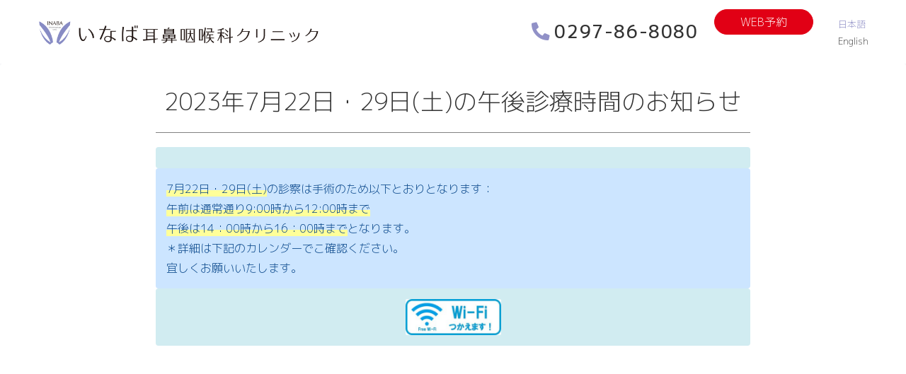

--- FILE ---
content_type: text/css
request_url: https://inaba-ent.clinic/wordpress/wp-content/themes/cocoon-child-master/style.css?ver=6.9&fver=20210311010902
body_size: 68008
content:
@charset "UTF-8";

/*!
Theme Name: Cocoon Child
Template:   cocoon-master
Version:    1.1.0
*/

/************************************
** 子テーマ用のスタイルを書く
************************************/
/*必要ならばここにコードを書く*/

#wpadminbar {
  /*
  display: none;
  */
}
body {
  font-size: 18px;
  line-height: 1.8;
}
.content,
.footer-bottom {
  margin-top: 0;
}
.footer-in.wrap {
  width: 100%;
}
.footer-bottom {
  padding: 8px 0 0;
}
.content-in {
  /*
  margin-top: -32px;
  margin-bottom: -6%;
  */
}   
.main {
  padding: 0;
  width: calc(100% - 376px);
}
.content-in {
  width: 100%;
}
.entry-content {
  margin-top: 0;
  margin-bottom: 0;
}
.entry-content>* {
  margin-top: 0;
  margin-bottom: 0;
  line-height: 2;
}
.eye-catch-wrap {
  display: none;
}
.main .post.type-post {
  max-width: 860px;
  padding: 1em;
}
.entry-categories-tags,
.author-info {
  display: none;
}
.main .post.type-post,
.under-entry-content {
  padding: 1em;
  max-width: 1080px;
  margin: 0 auto;
}

.no-scrollable-main .main {
  width: 100%;
}

/*-- sidebar --*/
.sidebar, div.sidebar {
  display: none;
}
.sidebar h3 {
  background-color: #334b81;
  color: #fff;
  font-size: 1.2rem;
  padding: .4em .6em;
}

/*-- entry-card --*/
.admin-pv {
  display: none;
}
.entry-card-outer {
  display: flex;
  justify-content: center;
  align-items: center;
}
.entry-card-outer .date-box {
  width: 25%;
  text-align: center;
}
.entry-card-outer .txt-box {
  width: 75%;
}
.entry-card-title, .related-entry-card-title {
  margin: 0 0 .6em 0;
  line-height: 1.5;
}
.entry-card-thumb, .entry-card-meta {
  display: none;
}
.entry-card-content {
  margin-left: 0;
}
.entry-card-snippet, .related-entry-card-snippet {
  line-height: 1.6;
}
.pager-post-navi a figure {
  display: none;
}
.pager-post-navi a.prev-next-home {
  font-size: 1rem;
}
.article.post .entry-title {
  border-bottom: 1px solid #818181;
  text-align: center;
  padding-bottom: .4em;
  margin-bottom: .6em;
}

@media only screen and (max-width:  834px){
  .entry-card-outer {
    flex-direction: column;
  }
  .entry-card-outer .date-box, .entry-card-outer .txt-box {
    width: 100%;
  }
  .entry-card-outer .date-box {
    text-align: left;
    margin-bottom: .8em;
  }
  .article.post .entry-title {
    font-size: 1.7rem;
  }
}
@media only screen and (max-width: 480px){ 
  .ect-entry-card .card-snippet {
    display: block;
  }
}
  

/*--------------------------------------------------------------
Webフォント調整
 --------------------------------------------------------------*/

.wf-notosansjapanese { 
  font-family: "Noto Sans Japanese"; 
}
.wf-notosansjapanese-light { 
  font-family: "Noto Sans Japanese";
  font-weight:100;
}
.wf-notosansjapanese.normal { 
  font-weight:300;
}
.roboto {
  font-family: 'Roboto', sans-serif;
}
.opensans {
font-family: 'Open Sans', sans-serif
}
.montserrat {
  font-family: 'Montserrat', sans-serif;
}

/*--------------------------------------------------------------
 見出し調整
 --------------------------------------------------------------*/

/*
html[lang="ja"] h1, html[lang="ja"] h2, html[lang="ja"] h3, html[lang="ja"] h4, html[lang="ja"] h5, html[lang="ja"] h6{
  font-weight: 300;
}
h1, h2, h3, h4, h5, h6 {
  letter-spacing: 2px;
  padding: .2em 0 0;
}
*/

h1, .article h1,
h2, .article h2,
h3,.article h3,
h4,.article h4,
h5,.article h5,
h6,.article h6   {
  margin: 0;
  padding: 0;
  background-color: unset;
  border: none;
  font-weight: unset;
}
h1, 
.article h1 {
  font-size: 2.8rem;
}
h2, 
.article h2 {
  font-size: 2.1rem;
  margin-top: .2em;
  margin-bottom: 1em;
}
h3,
.article h3 {
  font-size: 1.7rem;
}
h4,
.article h4 {
  font-size: 1.4rem;
}
h5,
.article h5 {
  font-size: 1.2rem;
}
h6,
.article h6 {
  font-size: 1rem;
}

p {
  margin: 0;
  padding: 0;
}
a {
  color: unset;
  text-decoration: none;
}
li {
    list-style: none;
}

/*--------------------------------------------------------------
 レイアウト調整
 --------------------------------------------------------------*/

.xl-inner {
  width: 1180px;
  margin: 0 auto;
}
.l-inner {
  width: 1080px;
  margin: 0 auto;
}
.m-inner {
  width: 840px;
  margin: 0 auto;
}
.c-layout{
  text-align: center;
}
.c-layout-2 {
  text-align: center;
}
.l-layout {
  text-align: left;
}
.l-layout-2 {
  text-align: left;
}
.r-layout {
  text-align: right;
}
.r-layout-2 {
  text-align: right;
}
@media only screen and (max-width: 1200px) {
  .xl-inner, .l-inner {
    width: 96%;
  }
  .xl-inner.fw {
    width: 100%;
  }
}
@media only screen and (max-width: 1022px) {
  .c-layout-2 {
    text-align: left;
  }
  .l-layout-2, .r-layout-2 {
    text-align: center;
  }
}
@media only screen and (max-width: 840px) {
  .m-inner {
      width: 96%;
    }
}

/*--------------------------------------------------------------
 表示切替
--------------------------------------------------------------*/

.display-pc { display:block; }
.display-sp { display:none; }
.display-pc-i { display:inline-block; }
.display-sp-i { display:none; }

@media only screen and (max-width:  834px){
  .display-pc{ display:none; }
  .display-sp { display:block; }
  .display-pc-i { display:none; }
  .display-sp-i { display:inline-block; }
}

/*--------------------------------------------------------------
common
--------------------------------------------------------------*/

/*------- header-in --------*/

.header-container-in.hlt-top-menu .logo-header img {
  height: auto;
}

.navi-in > ul li {
  width: auto;
  padding: 0 1.2em;
}
.navi-in > ul li a {
  font-size: .8rem;
}
.navi-in > ul li#menu-item-103,
.navi-in > ul li#menu-item-104,
.navi-in > ul li#menu-item-167,
.navi-in > ul li#menu-item-179,
.navi-in > ul li#menu-item-180-ja,
.navi-in > ul li#menu-item-180-en,
.navi-in > ul li#menu-item-181-ja,
.navi-in > ul li#menu-item-181-en {
  display: none;
}
.navi-in .has-icon {
  right: -15px;
}
.header-in.wrap,
.hlt-top-menu.wrap {
  width: 1200px;
  margin: 0 auto;
}
#header-in .header-in-custom {
  display: flex;
  align-items: center;
  justify-content: space-between;
  padding: .8em .8em;
}
#header-in .header-in-custom .logo-area {
  max-width: 400px;
}
#header-in .header-in-custom .contact-area {
  display: flex;
  align-items: center;
}
#header-in .header-in-custom .contact-area .phone-area {
  text-align: right;
}
#header-in .header-in-custom .contact-area .phone-area p.phone {
  font-size: 1.6rem;
  font-weight: 500;
  margin: 0;
  letter-spacing: 1.6px;
}
#header-in .header-in-custom .contact-area .phone-area p.phone::before {
  font-family: "Font Awesome 5 Free";
  content: "\f879";
  font-weight: 900;
  padding-right : 5px;
  color: #9191c7;
}
#header-in .header-in-custom .contact-area .phone-area p.hour {
  font-size: .7em;
  line-height: 1.4;
}
#header-in .header-in-custom .contact-area .btn-area1 {
  margin: 0 .8em 0 1.4em;
}
#header-in .header-in-custom .contact-area a.btn1 {
  background-color: #9191c7;
  border: 1px solid #9191c7;
  border-radius: 36px;
  color: #fff;
  display: block;
  padding: .2em .4em;
  text-align: center;
  width: 140px;
  transition: background-color .5s;
}
#header-in .header-in-custom .contact-area a.btn1:hover {
  background-color: transparent;
  color: #9191c7;
}
#header-in .header-in-custom .contact-area a.btn2 {
  background-color: #e10015;
  border: 1px solid #e10015;
  border-radius: 36px;
  color: #fff;
  display: block;
  padding: .2em .4em;
  text-align: center;
  width: 140px;
  transition: background-color .5s;
}
#header-in .header-in-custom .contact-area a.btn2:hover {
  background-color: transparent;
  color: #e10015;
}
#header-in .header-in-custom .contact-area a.btn3 {
  background: transparent;
  border: 1px solid #de5e73;
  color: #de5e73;
  display: block;
  padding: .8em .4em;
  text-align: center;
  width: 140px;
  transition: background-color .5s;
  margin-left: 1.2em;
}
#header-in .header-in-custom .contact-area a.btn3:hover {
  background: #de5e73;
  color: #fff;
}

#header-in .header-in-custom .contact-area ul.switch-lang {
  line-height: 1.5;
  padding-left: 0;
  margin: 0 auto 0 1.4em;
}
.fixed-header #header-in .header-in-custom .contact-area ul.switch-lang {
  display: none;
}
#header-in .header-in-custom .contact-area ul.switch-lang li a {
  font-size: .8rem;
}
#header-in .header-in-custom .contact-area ul.switch-lang li a:hover {
  color: unset;
  opacity: .7;
}
#header-in .header-in-custom .contact-area ul.switch-lang li.current-lang a {
  color: #9191c7;
}

@media screen and (max-width: 1200px) {
  .header-in.wrap,
  .hlt-top-menu.wrap {
    width: 96%;
  }
}


/*------- header-in（スクロール時） --------*/

.header-container-in.hlt-top-menu .header {
  height: 80px;
}
.header-container-in.hlt-top-menu .header-in {
  box-shadow: none;
}
.header-container-in.hlt-top-menu #header-in .header-in-custom .logo-area {
  width: 280px;
}
.header-container-in.hlt-top-menu #header-in .header-in-custom .logo-area img {
  padding-top: 10px;
}
.header-container-in.hlt-top-menu #header-in .header-in-custom .contact-area {
  display: none;
}

/*------- navi --------*/

#header-container .navi {
  height: 63px;
  padding-top: .8em;
  display: none;
}
#header-container.fixed-header .navi {
  display: block;
}

#header-container .header-container-in.hlt-top-menu .navi {
  background-color: transparent;
  height: auto;
  padding-top: 0;
}
#navi .navi-in a {
  transition: all 0.3s ease-in-out;
}
#navi .navi-in a:hover {
  text-decoration: underline;
  opacity: .7;
}
.navi-in > ul .sub-menu {
  background-color: rgba(222, 94, 115, 0.85);
  min-width: max-content;
  min-height: max-content;
  padding-top: .6em;
  padding-bottom: .6em;
}
#navi .navi-in > ul .sub-menu li {
  padding: .2em 0;
  height: 50px;
}
#navi .navi-in > ul .sub-menu li:last-child {
}
#navi .navi-in > ul .sub-menu li a {
  color: #fff;
}
.navi-in > ul .sub-menu li a:hover {
  background-color: unset;
}

/*------- navi（footer） --------*/

#navi-footer-in.navi-footer-in {
  width: 840px;
  margin: 2em auto;
  line-height: 3;
}
.footer {
  margin-top: 0;
  padding-top: 0;
}
.copyright {
  background-color: #9191c7;
  color: #fff;
  padding-top: 20px;
  padding-bottom: 25px;
}
.footer-in .logo-area {
  margin: 2.4em auto -1em;
}
.footer-in .logo-area figure {
  width: 120px;
  height: auto;
  margin: 0 auto;
}
.footer-bottom.fnm-text-width .menu-footer li {
  border-left: none;
  border-right: 1px solid #fff;
  line-height: 2;
  margin: .9em 0;
  padding: 0 1.2em;
  width: max-content;
  display: inline-flex;
  align-items: center;
  justify-content: center;
}
.footer-bottom.fnm-text-width .menu-footer li:nth-child(8),
.footer-bottom.fnm-text-width .menu-footer li:last-child {
  border-right: none;
}
.footer-bottom.fnm-text-width .menu-footer li a {
  color: #fff;
  padding: 0 .2em;
}
.footer-bottom.fnm-text-width .menu-footer li a:hover {
  text-decoration: underline;
}
.navi-footer-in a:hover {
  background-color: unset;
  opacity: .7;
}
@media screen and (max-width: 840px) {
  #navi-footer-in.navi-footer-in {
    font-size: .9rem;
    width: 96%;
    margin: 1em auto 3em;
    line-height: 2.5;
  }
}

@media screen and (max-width: 834px) {
  li.menu-item-object-page, li.menu-item-object-custom {
    display: none;
  }
  li.lang-item, li.d-sp {
    display: block;
  }
  .navi-in > ul li#menu-item-103,
  .navi-in > ul li#menu-item-180-ja,
  .navi-in > ul li#menu-item-180-en,
  .navi-in > ul li#menu-item-181-ja,
  .navi-in > ul li#menu-item-181-en {
    display: block;
  }
  .top-has-sub.has-sub.has-icon {
    display: none;
  }
  #header-container .navi {
    height: 0;
    padding-top: 0;
  }
  .header div.header-in, 
  #navi .navi-in > .menu-mobile {
    display: none;
  }
  .slicknav_menu {
    background-color:rgba(255, 255 ,255, 1);
    position: fixed;
    top: 0;
    left: 0;
    right: 0;
    width: 100%;
    z-index: 99;
    padding: 0;
    box-shadow: 0px 1px 1px 0 rgba(0,0,0,.15);
    height: 54px;
    /*
    scroll-margin-top: 70px;
    position: relative;
    */
  }
	.page-id-7 .slicknav_menu {
    position: sticky;
  }
	
	.page-id-119 .slicknav_menu {
    position: sticky;
  }
	
  .slicknav_menu a.logo-sp img {
    max-width: 260px;
    padding: 12px 0 12px 5px;
  }
  .slicknav_btn {
    background-color: transparent;
    position: absolute;
    top: 8px;
    right: 6px;
  }
  .slicknav_menu .slicknav_menutxt,
  .header-container-in.hlt-top-menu .logo-header .site-name {
    display: none;
  }
  .slicknav_menu .slicknav_icon {
    margin: 0;
  }
  .slicknav_menu .slicknav_icon-bar {
    background-color: #212121;
    width: 1.4em;
    -webkit-box-shadow: unset;
    box-shadow: unset;
  }
  .slicknav_btn .slicknav_icon-bar + .slicknav_icon-bar {
    margin-top: 0.28em;
  } 
  .slicknav_menu ul {
    background-color:rgba(145, 145, 199, .85);
    margin-top: -5px;
    margin-left: 0;
  }
  .slicknav_nav li {
    padding: .25em .2em;
    border-bottom: 1px solid rgba(255, 255 ,255, .6);
  }
  .slicknav_nav li:first-child {
    padding-top: .3em;
  }
  .slicknav_nav li:last-child {
    padding-bottom: .4em;
    border-bottom: none;
  }
  .slicknav_nav a {
    color: #fff;
  }
  main.main, div.sidebar {
    padding: 0;
  }
  .entry-content {
    margin-top: ;
    margin-bottom: 0;
  }
  .header-container-in.hlt-top-menu a.logo-custom {
    display: inline-block;
    position: fixed;
    top: 1.2%;
    left: 5%; 
    z-index: 99;
    width: 125px;
  }
  .footer-bottom.fnm-text-width .menu-footer li {
    border-left: none;
    border-right: none;
    margin: .4em 0;
    width: 48%;
  }
  .footer-bottom.fnm-text-width .menu-footer li a {
    padding: 0;
  }
  .footer-in .logo-area {
    margin: 2.4em auto 0;
  }
  .copyright {
    padding-bottom: 120px;
  }
  .go-to-top {
    bottom: 88px;
  }
}


/*--------------------------------------------------------------
top
--------------------------------------------------------------*/

#top h2 {
  text-align: left;
  border-bottom: 2px solid #9191c7;
  padding-bottom: 0;
}
#top h2::before {
  content: '';
  display: inline-block;
  width: 60px;/*画像の幅*/
  height: 45px;
  background-image: url(images//icon_heading@2x.png);
  background-size: contain;
  background-repeat: no-repeat;
  vertical-align: bottom;
  margin-right: .6em;
}

#top .mv {
  height: 0;
  padding-top: calc(1687 / 3000 * 100%);
  display: flex;
/*min-height: 480px;
  position: relative;
  padding-top: 1em;
  display: flex;
  align-items: center;
  justify-content: center;
  position: relative;*/
}
/*#top .mv::before {
  position: absolute;
  content: '';
  top: 0;
  left: 0;
  right: 0;
  bottom: 0;
  background: rgba(255, 255 ,255, .25);
  z-index: 0;
}*/

.main_imgBox {
    height: 680px;
    overflow: hidden;
    position: relative;
}

.main_img {
    z-index:10;
    opacity: 0;
    width: 100%;
    height: 100%;
    background-position: center center;
    background-repeat: no-repeat;
    background-size: cover;
    position: absolute;
    left: 0;
    top: 0;
    -webkit-animation: anime 24s 0s infinite;
    animation: anime 24s 0s infinite;
	transform: scale(1.1);
	background-image: url(images/bg_mv_01.jpg);
}

 .main_img:nth-of-type(2) {
      -webkit-animation-delay: 12s;
      animation-delay: 12s;
      background-image: url(images/bg_mv_02.jpg);
}

@keyframes anime {
  0% {
        opacity: 0;
    }
    8% {
        opacity: 1;
    }
    35% {
        opacity: 1;
    }
    80% {
        opacity: 0;
        transform: scale(1) ;
        z-index:9;
    }
    100% { opacity: 0 }
}

#top .mv .xl-inner {
    height: 100%;
    display: flex;
    top: 0;
}
#top .mv .table-area {
    position: absolute;
    top: 3%;
    left: 2%;
    background-color: rgba(145, 145, 199, .85);
    padding: .4em;
    z-index: 30;
}

.txt-outer {
    position: absolute;
    transform: translate(-50%, -50%);
    -webkit-transform: translate(-50%, -50%);
    -ms-transform: translate(-50%, -50%);
    top: 50%;
    left: 50%;
    z-index: 30;
    padding: 0 5px;
    width: 100%!important;
}

#top .mv .table-area .outer {
  border-radius: 12px;
  border: 1px solid #fff;
  overflow: hidden;
}
#top .mv .table-area .outer table {
  width: 300px;
  margin-bottom: 0;
}
#top .mv .table-area .outer table,
#top .mv .table-area .outer table tr,
#top .mv .table-area .outer table th,
#top .mv .table-area .outer table td {
  background-color: transparent;
  border: none;
  border-collapse: collapse;
  font-size: .75rem;
}
#top .mv .table-area .outer table th,
#top .mv .table-area .outer table td {
  color: #fff;
  padding: .3em .1em;
  width: 10%;
}
#top .mv .table-area .outer table tr.first {
  border-bottom: 1px solid #fff;;
}
#top .mv .table-area .outer table th.first,
#top .mv .table-area .outer table td.first {
  border-right: 1px solid #fff;
  width: 30%;
}
#top .mv .table-area p.caption {
  color: #fff;
  font-size: .75rem;
  margin-top: .4em;
}

#top .mv h2.chach {
  border-bottom: none;
  color: #111;
  font-size: 1.6rem;
  font-weight: 400;
  letter-spacing: 1.6px;
  padding-top: 1.2em;
  margin-bottom: .8em;
  text-align: center;
  text-shadow: 
  0 0 5px white, 0 0 5px white, 
  0 0 5px white, 0 0 10px white, 
  0 0 10px white, 0 0 10px white;
  font-family: Noto serif;
}
#top .mv h2.chach::before {
  display: none;
}
#top.en .mv h2.chach {
  font-size: 1.7rem;
  text-shadow: 
  0 0 3px white, 0 0 3px white, 
  0 0 3px white, 0 0 6px white, 
  0 0 6px white, 0 0 6px white;
}

#top .mv p.red {
  background-color: #fff;
  border-radius: 2px;
  color: red;
  font-size: 1.1em;
  padding: .3em .8em .4em;
  margin: 0 auto;
  text-align: center;
  width: 60%;
}

#top .mv p.blue {
  color: blue;
  font-size: 1.0em;
  text-shadow: 
  0 0 3px white, 0 0 3px white, 
  0 0 3px white, 0 0 6px white, 
  0 0 6px white, 0 0 6px white;
  padding: .3em .8em .4em;
  margin: 0 auto;
  text-align: center;
  width: 60%;
}

#top .mv .focus {
  display: flex;
  justify-content: center;
  width: 100%;
  margin: 0 auto;
}
#top .mv .focus div {
  width: 30%;
  margin: .6em;
  padding: 1.1em .4em;
  text-align: center;
  background: #fff;
  border-radius: 4px;
  background-color: rgba(255, 255 ,255, .85);
  font-size: 1.4rem;
  font-weight: 500;
}
#top .mv .focus div.point_1 {
  background-color: rgba(255, 255, 255, .95);
  color: #de5e73;
}
#top .mv .focus div.point_2 {
  background-color: rgba(255, 255, 255, .95);
  color: #de5e73;
}
#top .mv .focus div.point_3 {
  background-color: rgba(255, 255, 255, .95);
  color: #de5e73;
}
@media screen and (max-width: 834px) {
  #top .mv {
  
  }
  #top .mv .xl-inner {
    height: 100%;
    align-items: center;
    justify-content: center;
  }
  .iphone #top .mv,
  .ipad #top .mv,
  .android #top .mv {
    /*min-height: 380px;
    padding-top: 7em; */
  }
  #top .mv figure img.logo {
    max-width: 300px;
  }
  #top .mv .table-area {
    display: none;
  }
  #top .mv h2.chach {
    font-size: 1.3rem;
    letter-spacing: unset;
    padding-top: 0;
  }
  #top.en .mv h2.chach {
    font-size: 1.0rem;
    width: 96%;
  }
  #top .mv p.red {
    font-size: 1rem;
    width: 85%;
  }
  #top .mv .focus div {
    border-radius: 18px;
    font-size: 1rem;
    line-height: 1.5;
    padding: .8em .3em;
    margin: .3em;
    width: 45%;
  }
  #top h2 {
    font-size: 1.6rem;
  }
}

#top .news {
  background-color: #fff;
  padding: 2em 0;
}
#top .news .l-contents {
  width: 90%;
  margin: 0 auto;
}
#top .news .l-contents ul {
  padding-left: 0;
  width: 100%;
}
#top .news .l-contents ul li {
  border-bottom: 1px solid #e0e0e0;
  padding: 1em 0;
  position: relative;
}
#top .news .l-contents ul li a:hover {
  color: unset;
  opacity: 0.7;
}
#top .news .l-contents ul li .date {
  margin-right: 2em;
}
#top .news .l-contents ul li .arrow {
  color: #9191c7;
  position: absolute;
  right: 1%;
}
#top .news .l-contents .btn-area {
  text-align: right;
}
#top .news .l-contents .btn-area .btn {
  background: #9191c7;
  color: #fff;
  font-weight: 300;
  border-radius: 36px;
  padding: .4em 1.2em;
}
#top .news .l-contents .btn-area .btn span::after {
  font-family: "Font Awesome 5 Free";
  content: "\f054";
  font-weight: 900;
  padding-left: 12px;
  color: #fff;
}
@media screen and (max-width: 834px) {
  #top .news h2 {
    margin-bottom: 0;
  }
  #top .news .l-contents {
    font-size: .9rem;
  }
  #top .news .l-contents ul {
    padding-left: 0;
  }
  #top .news .l-contents ul li .date {
    display: block;
  }
  #top .news .l-contents .btn-area {
    margin-top: 1.4em;
    text-align: center;
  }
  .header-container-in. a.logo-custom {
    display: inline-block;
    position: fixed;
    top: 1.2%;
    left: 5%;
    z-index: 99;
    width: 125px;
  }
}

#top .menu-area {
  background-color: #9191c7;
  display: flex;
  margin: 0;
  padding: 0px 4px;
  width: 100%;
}
#top .menu-area li {
  padding-top: 8px;
  padding-right: 4px;
  padding-left: 4px;
  display: flex;
  width: 25%;
}
#top .menu-area li.SP {
  display: none;
}
#top .menu-area a.box {
  background-color: #fff;
  border-radius: 2px;
  color: #070002;
  display: block;
  text-align: center;
  transition: all .5s;
  padding: 1.5em 0;
  width: 100%;
}
#top .menu-area a.box:hover {
  box-shadow: 1px 2px 2px 0 rgba(0,0,0,.15) inset;
  text-decoration: underline;
  opacity: .7;
}
@media screen and (max-width: 834px) {
  #top .menu-area {
    flex-wrap: wrap;
  }
  #top .menu-area li {
    width: 50%;
  }
  #top .menu-area li.PC {
    display: none;
  }
  #top .menu-area li.SP {
    display: flex;
  }
}


#top .category {
  background-color: #fff;
  background-image: url("images/bg_bgarea.jpg");
  min-height: 240px;
  padding: 0 0 2em;
  position: relative;
  display: flex;
  align-items: center;
  justify-content: center;
}
#top .category h2 {
  text-align: center;
  margin-bottom: .6em;
}
#top .category .l-inner {
  z-index: 1;
} 
#top .category .box-area {
  background-color: #9191c7;
  display: flex;
  flex-wrap: wrap;
  justify-content: space-evenly;
  margin: 0;
  padding: 0px 4px 8px;
  width: 100%;
}
#top .category .box-area li {
  display: flex;
  padding: 8px 4px 0;
  width: 20%;
}
#top .category .box-area .box-1-4,
#top .category .box-area a.box-1-4 {
  background-color: #fff;
  border-radius: 2px;
  display: block;
  font-size: .9rem;
  line-height: 1.7;
  padding: 1.2em;
  text-align: left;
  transition: all 0.3s ease-out;
  width: 100%;
  height: auto;
}
#top .category .box-area .box-1-4 h3 {
  /*
  color: #070002;
  */
  text-align: center;
  font-size: 1.3rem;
}
#top .category .box-area .box-1-4 h3.lh {
  padding-top: .9em;
  padding-bottom: .8em;
}
#top .category .box-area .box-1-4 p.text {
  font-size: .9rem;
  margin: 0;
  text-align: center;
}
#top .category .box-area .box-1-4 figure {
  line-height: 0;
  margin: 1em auto;
  position: relative;
  text-align: center;
  transition: all 0.3s ease-out 0.15s;
  width: 100%;
  max-width: 120px;
}
#top .category .box-area .box-1-4 figure:before {
  background-color: #f2992b;
  border-radius: 50%;
  content: '';
  display: block;
  position: absolute;
  top: 0;
  left: 0;
  width: 100%;
  height: 100%;
}
#top .category .box-area .box-1-4.no2 figure:before {
  background-color: #ff9494;
}
#top .category .box-area .box-1-4.no3 figure:before {
  background-color: #e46c85;
}
#top .category .box-area .box-1-4.no4 figure:before {
  background-color: #9191c7;
}
#top .category .box-area .box-1-4.no5 figure:before {
  background-color: #d1ab5a;
}
#top .category .box-area .box-1-4 figure svg {
  fill: #fff;
  position: relative;
  transition: all 0.3s ease-out 0.15s;
  width: 100%;
  height: auto;
}
#top .category .box-area .box-1-4 span {
  width: 100%;
}
#top .category .box-area a.box-1-4:hover {
  background-color: #f2992b;
  color: #fff;
}
#top .category .box-area a.box-1-4.no2:hover {
  background-color: #ff9494;
}
#top .category .box-area a.box-1-4.no3:hover {
  background-color: #e46c85;
}
#top .category .box-area a.box-1-4.no4:hover {
  background-color: #9191c7;
}
#top .category .box-area a.box-1-4.no5:hover {
  background-color: #d1ab5a;
}
#top .category .box-area a.box-1-4:hover figure {
  transform: scale(1.1,1.1);
}
#top .category .box-area a.box-1-4:hover figure:before {
  background-color: #fff !important;
}
#top .category .box-area a.box-1-4:hover figure svg {
  fill: #f2992b;
}
#top .category .box-area a.box-1-4.no2:hover figure svg {
  fill: #ff9494;
}
#top .category .box-area a.box-1-4.no3:hover figure svg {
  fill: #e46c85;
}
#top .category .box-area a.box-1-4.no4:hover figure svg {
  fill: #9191c7;
}
#top .category .box-area a.box-1-4.no5:hover figure svg {
  fill: #d1ab5a;
}

/*------- 境界線の色を変える場合は下記に記述をしてください --------*/
/*
#top .category .box-area .box-1-4.no1 {
  border: 1px solid #de5e73;
}
#top .category .box-area .box-1-4.no2 {
  border: 1px solid #de5e73;
}
#top .category .box-area .box-1-4.no3 {
  border: 1px solid #de5e73;
}
#top .category .box-area .box-1-4.no4 {
  border: 1px solid #de5e73;
}
#top .category .box-area .box-1-4.no5 {
  border: 1px solid #de5e73;
}
#top .category .box-area .box-1-4.no6 {
  border: 1px solid #de5e73;
}
*/
@media screen and (max-width: 834px) {
  #top .category .box-area {
    justify-content: center;
    flex-wrap: wrap;
  }
  #top .category .box-area li {
    width: 100%;
  }
  #top .category .box-area .box-1-4,
  #top .category .box-area a.box-1-4 {
    display: flex;
  }
  #top .category .box-area .img-area {
    width: 70px;
  }
  #top .category .box-area .img-area figure {
    margin: 0 auto;
  }
  #top .category .box-area .txt-area {
    padding-left: 15px;
    width: calc(100% - 70px);
  }
  
  #top .category .box-area .box-1-4 h3 {
    font-size: 1rem;
    line-height: 1.4;
    padding-bottom: .4em;
    text-align: left;
  }
  #top .category .box-area .box-1-4 h3.lh {
    padding-top: .4em;
  }
  #top .category .box-area .box-1-4 p.text {
    text-align: left;
  }
  #top .category .box-area .box-1-4 figure img {
    width: 60px;
  }
  #top .category .box-area .box-1-4 figure {
    margin: .6em auto;
  }
  /*
  #top .category .box-area .box-1-4 p.text {
    text-align: left;
  }
  */
}
#top .bg-area {
  background-image: url("images/bg_bgarea.jpg");
  background-size: cover;
  background-position: 50% 50%;
  background-repeat: no-repeat;
  min-height: 240px;
  position: relative;
  padding: 2em 0;
  display: flex;
  align-items: center;
  justify-content: center;
}
#top .bg-area::before {
  position: absolute;
  content: '';
  top: 0;
  left: 0;
  right: 0;
  bottom: 0;
  background: rgba(97, 97, 97, .32);
  z-index: 0;
}
#top .bg-area .txt-area {
  border-radius: 4px;
  padding: 4em 0;
  width: 100%;
  background: rgba(97, 97, 97, .5);
  color: #fff;
  /*
  -ms-filter: blur(2px);
  filter: blur(2px);
  */
  z-index: 0;
  overflow: hidden;
  position: relative;
}
#top .bg-area .txt-area::before {
  content: '';
  background: inherit;
  -webkit-filter: blur(8px);
  -moz-filter: blur(8px);
  -o-filter: blur(8px);
  -ms-filter: blur(8px);
  filter: blur(8px);
  position: absolute;
  top: -8px;
  left: -8px;
  right: -8px;
  bottom: -8px;
  z-index: -1;
}
#top .bg-area .txt-area h4 {
  text-align: center;
  margin-bottom: .5em;
}
#top .bg-area .txt-area p {
  text-align: center;
  line-height: 2.1;
  font-weight: 300;
}
@media screen and (max-width: 834px) {
  #top .bg-area .txt-area {
    padding: 2em .6em;
  }
  #top .bg-area .txt-area p {
    font-size: .9rem;
    text-align: left;
    line-height: 1.8;
  }
}

#top .greeting-area {
  padding: 2em 0;
}
#top .greeting-area .txt-area {
  width: 90%;
  margin: 0 auto;
}
@media screen and (max-width: 834px) {
  #top .greeting-area .txt-area {
    width: 95%;
  }
}

#top .map-area {
  padding: 2em 0;
}
#top .map-area.last {
  padding: 2em 0 3em;
}

#top .map-area .map-caption {
  font-size: 1.4rem;
  text-align: center;
  margin-bottom: 1.7em;
}
#top .map-area .map-base {
  width: 90%;
  margin: 0 auto;
  margin-bottom: 3em;
}
#top .map-area iframe.map {
  width: 100%;
  height: 480px;
}

#top .map-area .schedule {
  display: flex;
  justify-content: space-between;
  width: 90%;
  margin: 0 auto;
}
#top .map-area .schedule .table,
#top .map-area .schedule .address {
  font-size: .9rem;
  width: 47.5%;
}
#top .map-area .schedule .caption {
  text-align: left;
}

table {
  border: 2px solid #9191c7;
}
table, td, th {
	border-collapse: collapse;
}
table td, table th {
  border: none;
  text-align: center;
  padding: 1em 0;
}
table tr {
  border-bottom: 2px solid #9191c7;
}
table tr:last-child {
  border-bottom: none;
}
table th {
  background-color: #9191c7;
  color: #fff;
  font-weight: 300;
}
table th {
  width: 11.28%;
}
table td {
  background-color: #fff;
  font-weight: 400;
}
th.first, td.first {
  border-right: 2px solid #9191c7;
	width: 21%;
}
table tr:nth-of-type(2n+1) {
  background-color: #fff;
}

#top .map-area .address div {
  display: inline-flex;
  border-bottom: 1px solid #ddd;
  padding: 1em 0;
  width: 100%;
}
#top .map-area .address div.tel {
  align-items: center;
}

#top .map-area .address div:first-child {
  border-top: 1px solid #ddd;
}
#top .map-area .address .title {
  width: 16%;
}
#top .map-area .address .caption {
  width: 84%;
}
#top .map-area .address .tel .caption {
  font-size: 1.3rem;
}
@media screen and (max-width: 834px) {
  #top .map-area { 
    padding: 3em 0;
  }
  #top .map-area .map-caption {
    font-size: 1rem;
  }
  #top .map-area .map-base {
    margin-bottom: 2em;
  }
  #top .map-area iframe.map {
    height: 360px;
  }
  #top .map-area .schedule {
    flex-direction: column;
    width: 95%;
  }
  #top .map-area .schedule .table, 
  #top .map-area .schedule .address {
    font-size: .85rem;
    width: 96%;
    margin: 0 auto;
  }
  #top .map-area .schedule .table {
    margin-bottom: 2em;
  }
  #top .map-area .address .title {
    width: 20%;
  }
  #top .map-area .address .caption {
    width: 80%;
  }
}

#top .bnr-area {
  padding: 1em 0 5em;
}
#top .bnr-area .bnr-box {
  display: flex;
  flex-wrap: wrap;
  justify-content: center;
  width: 100%
}
#top .bnr-area a.bnr {
  display: block;
  width: 280px;
}
#top .bnr-area a.bnr:hover {
  opacity: .7;
}
@media screen and (max-width: 834px) {
  #top .bnr-area .l-inner {
    width: 96%;
  }
  #top .bnr-area {
    padding: 1em 0 4em;
  }
}

/*--------------------------------------------------------------
page
--------------------------------------------------------------*/

#page-custom {
  padding-bottom: 3em;
}
#page-custom .breadcrumb {
  margin: 1em .4em 0;
}
#page-custom .breadcrumb-item span.fa-file {
  margin-left:-1em;
}
#page-custom .breadcrumb-item span.fa-file::before {
  display:none;
}

.iphone #page-custom,
.android #page-custom {
  margin-top: 50px;
}

#page-custom img {
  border-radius: 2px;
}
#page-custom .textwidget img {
  width: 360px;
}
#page-custom .textwidget img.small {
  width: 160px;
}
#page-custom .textwidget img.large {
  width: 540px;
}
#page-custom .textwidget img.size-full {
  width: max-content;
}

#page-custom .textwidget .page-submenu {
  display: flex;
  align-items: center;
  justify-content: center;
  margin: 2em auto 0;
  width: 100%;
}
#page-custom .textwidget a.box {
  display: block;
  color: #9191c7;
  text-align: center;
  text-decoration: underline;
}
#page-custom .textwidget a.box:hover {
  color: unset;
  opacity: .7;
}
#page-custom .textwidget .box.two {
  width: 30%;
}
#page-custom .textwidget .box.five {
  width: 20%;
}

@media only screen and (max-width:  834px){
  #page-custom {
    padding-bottom: 1em;
  }
  #page-custom .textwidget img.large {
    width: 96%;
  }
  #page-custom .textwidget .page-submenu {
    flex-wrap: wrap;
    justify-content: flex-start;
    margin: 0 auto;
  }
  #page-custom .textwidget a.box {
    margin-bottom: .4em;
  }
  #page-custom .textwidget .box.five {
    font-size: .9rem;
    width: 33%;
  }
  #page-custom .textwidget .box.two {
    width: 50%;
  }
}

#page-custom a.txt-link {
  color: #334b81;
  text-decoration: underline;
}
#page-custom a.txt-link:hover {
  opacity: .7; 
}

/*------------  btn  ------------*/

#page-custom .btn-area {
  margin-top: 2em;
}
#page-custom .btn-area-2b {
  margin-top: 2em;
  display: flex;
}
#page-custom .btn-area-2b a.btn.blue {
  margin-left: 1.2em;
}
#page-custom .btn {
  background: transparent;
  display: block;
  padding: 1em .4em;
  text-align: center;
  width: 240px;
  transition: background-color .5s;
  font-weight: normal;
}

#page-custom a.btn.primary {
  border: 1px solid #9191c7;
  color: #9191c7;
}
#page-custom a.btn.primary:hover {
  background: #9191c7;
  color: #fff;
  opacity: unset;
}
#page-custom a.btn.sub {
  border: 1px solid #e46c85;
  color: #e46c85;
}
#page-custom a.btn.sub:hover {
  background: #e46c85;
  color: #fff;
  opacity: unset;
}
@media only screen and (max-width: 834px) {
  #page-custom a.btn.primary,
  #page-custom a.btn.sub {
    margin: 0 auto;
  }
}

/*------------  map-area  ------------*/

#page-custom .map-area {
  padding: 2em 0 3em;
}
#page-custom .map-area h2 {
  text-align: center;
  margin-bottom: .9em;
}
#page-custom .map-area iframe.map {
  width: 100%;
  height: 480px;
}
#page-custom .map-area .map-base {
  margin-bottom: 3em;
}
#page-custom .map-area .schedule {
  display: flex;
  justify-content: space-between;
  width: 100%;
}
#page-custom .map-area .schedule .table,
#page-custom .map-area .schedule .address {
  font-size: .9rem;
  width: 47.5%;
}
#page-custom .map-area .address div {
  display: inline-flex;
  border-bottom: 1px solid #ddd;
  padding: 1em 0;
  width: 100%;
}
#page-custom .map-area .address div:first-child {
  border-top: 1px solid #ddd;
}
#page-custom .map-area .address .title {
  width: 16%;
}
#page-custom .map-area .address .caption {
  width: 84%;
}
@media screen and (max-width: 834px) {
  #page-custom .map-area { 
    padding: 3em 0;
  }
  #page-custom .map-area .map-base {
    margin-bottom: 2em;
  }
  #page-custom .map-area iframe.map {
    height: 320px;
  }
  #page-custom .map-area .schedule {
    flex-direction: column;
  }
  #page-custom .map-area .schedule .table, 
  #page-custom .map-area .schedule .address {
    font-size: .85rem;
    width: 96%;
    margin: 0 auto;
  }
  #page-custom .map-area .schedule .table {
    margin-bottom: 2em;
  }
  #page-custom .map-area .address .title {
    width: 20%;
  }
  #page-custom .map-area .address .caption {
    width: 80%;
  }
}

/*------------  floating  ------------*/

.floating {
  display: none;
}
@media only screen and (max-width: 834px) {
  .floating {
    font-family: 'Noto Sans JP';
    position: fixed;
    bottom: 0;
    display: none;
    font-family: "Kosugi Maru" ,sans-serif;;
    width: 100%;
    background: rgba(0,0,0,.7);
    z-index: 98;
    padding: 1em;
    transition: background-color .3s;
  }
  .floating .btn-box {
    display: flex;
    width: 100%;
  }
  .floating .btn-box .btn-A {
    margin-right: .35em;
    width: 49.5%;
  }
  .floating .btn-box .btn-B {
    margin-left: .35em;
    width: 49.5%;
  }
  .floating a {
    display: block;
    border-radius: 2px;
    background-color: #fff;
    color: #9191c7;
    padding: .8em .2em;
    text-align: center;
    text-decoration: none;
    position: relative;
  }
  .floating a::after {
    font-family: "Font Awesome 5 Free";
    content: "\f054";
    font-weight: 900;
    color: #9191c7;
    position: absolute;
    right: 6%;
    top: 50%;
    transform: translateY(-50%);
  }
  .floating a:hover {
    opacity: .85;
  }
  .floating a span {
    margin-left: -.8em;
  }
  .floating .btn-B a.en {
    line-height: 1.1;
    padding: .6em .2em;
  }
  /*
  .floating .btn-B a.en span::after {
    font-family: "Font Awesome 5 Free";
    content: "\f054";
    font-weight: 900;
    padding-left: 16px;
    padding-bottom: 5px;
    color: #9191c7;
  }
  */
}

/*------------   news(page)  ------------*/

#page-custom.news .l-contents {
  width: 85%;
  margin: 0 auto;
}
#page-custom.news .l-contents ul {
  width: 100%;
}
#page-custom.news .l-contents ul li {
  border-bottom: 1px solid #e0e0e0;
  padding: 1em 0;
  position: relative;
}
#page-custom.news .l-contents ul li a:hover {
  color: unset;
  opacity: 0.7;
}
#page-custom.news .l-contents ul li .date {
  margin-right: 2em;
}
#page-custom.news .l-contents ul li .arrow {
  color: #9191c7;
  position: absolute;
  right: 1%;
}
#page-custom.news .l-contents .btn-area {
  text-align: right;
}
@media only screen and (max-width:  834px){
  #page-custom.news .l-contents ul {
    padding-left: 0;
  }
  #page-custom.news .l-contents ul li .date {
    display: block;
  }
  #page-custom.news .l-contents ul li .title {
    display: block;
    width: 85%;
  }
  #page-custom.news .l-contents ul li .arrow {
    top: 50%;
  }
}

/*------------   news(single)  ------------*/

#page-custom.news-table {
  padding: 1em 0 3em;
}
#page-custom.news-table h2 {
  border-bottom: 1px solid #818181;
  text-align: center;
  padding-bottom: .4em;
  margin-bottom: .6em;
}
#page-custom.news-table .content-area {
  padding-bottom: 3em;
}
@media only screen and (max-width:  834px){
  #page-custom.news-table h2 {
    font-size: 1.7em;
  }
}

/*------------   pageheader   ------------*/

#page-custom .header {
  background-image: url(images/bg_pageheader_b.jpg);
  background-size: cover;
  background-position: 50% 50%;
  background-repeat: no-repeat;
  /*
  background-size: contain;
  background-position: 50% 50%;
  background-repeat: repeat;
  */
  height: 160px;
  position: relative;
  display: flex;
  align-items: center;
  justify-content: center;
}

#page-custom .header:before {
  position: absolute;
  content: '';
  top: 0;
  left: 0;
  right: 0;
  bottom: 0;
  background: rgba(255, 255 ,255, .48);
  z-index: 0;
}

#page-custom .header h1.chach {
  color: #9191c7;
  font-size: 2.4rem;
  text-align: center;
  text-shadow: 
  0 0 5px white, 0 0 5px white, 
  0 0 5px white, 0 0 10px white, 
  0 0 10px white, 0 0 10px white;
  margin: 0;
  width: 100%;
  position: relative;
}
@media only screen and (max-width:  834px){
  #page-custom .header {
    background-position: 80% 50%;
    height: 120px;
  }
  #page-custom .header h1.chach {
    font-size: 1.7rem;
  }
}

/*------------  heading(map-area)  ------------*/

#page-custom .map-area .l-inner h2 {
  border-bottom: 1px solid #818181;
  text-align: center;
  padding-bottom: .4em;
  margin-bottom: 1.2em;
}
#page-custom .map-area .l-inner h2::before {
  display: none;
}

/*------------   1colum   ------------*/

#page-custom .colum-1 {
  padding: 1em 0;
}
#page-custom .colum-1 h2 {
  border-bottom: 1px solid #818181;
  text-align: center;
  padding-bottom: .4em;
  margin-bottom: .6em;
}
#page-custom a.page_link {
  border-bottom: 1px solid #de5e73;
  color: unset;
  display: block;
  font-size: 1.4rem;
  font-weight: 500;
  padding-bottom: .2em;
  text-align: left;
  margin: .2em auto;
}
#page-custom a.page_link_b {
  border: 1px solid #de5e73;
  border-radius: 4px;
  display: block;
  padding: .8em;
  font-size: 1.2rem;
  font-weight: 400;
  text-align: center;
}
#page-custom a.page_link:hover,
#page-custom a.page_link_b:hover {
  color: unset;
  opacity: .7;
}
#page-custom a.page_link_b:hover {
  box-shadow: 1px 2px 2px 0 rgba(0,0,0,.15) inset;
}

#page-custom .colum-1 p {
  padding: 1em 0;
  line-height: 2;
}
#page-custom .colum-1 figure {
  text-align: center;
}
@media only screen and (max-width:  834px){
  #page-custom .colum-1 h2 {
    font-size: 1.7rem;
  }
}

/*------------  1colum-list  ------------*/

#page-custom .col-list {
  padding: 1em 0;
}
#page-custom .col-list h2 {
  border-bottom: 1px solid #818181;
  text-align: center;
  padding-bottom: .4em;
  margin-bottom: .6em;
}
#page-custom .col-list .list-box {
  margin-top: 1.4em;
  margin-bottom: 2.1em;
}
#page-custom .col-list h4 {
  margin-bottom: .3em;
}
#page-custom .col-list h4::before {
  display: inline-block;
  content: '';
  background: #818181;
  height: 23px;
  width: 4px;
  margin-right: .8em;
  vertical-align: middle;
}
@media only screen and (max-width:  834px){
  #page-custom .col-list h2 {
    font-size: 1.7rem;
  }
  #page-custom .col-list h4 {
    font-size: 1.3rem;
    margin-bottom: .6em;
  }
}


/*------------  2colum  ------------*/

#page-custom .colum-2 {
  padding: 1em 0;
}
#page-custom .colum-2 h2 {
  border-bottom: 1px solid #818181;
  text-align: center;
  padding-bottom: .4em;
  margin-bottom: 1.2em;
}
#page-custom .colum-2 .box-area {
  display: flex;
  justify-content: center;
  align-items: center;
}
#page-custom .colum-2 .box-area.reverse {
  flex-direction: row-reverse;
}
#page-custom .colum-2 .box-area .box {
  width: 50%;
}
#page-custom .colum-2 .box-area .box figure {
  width: 85%;
  margin: 0 auto;
}
#page-custom .colum-2 .box-area .box figure {
  text-align: center;
}
#page-custom .colum-2 .box-area .box figure img {
  width: 75%;
}
#page-custom .colum-2 .box-area .box p.doctor {
  text-align: center;
  margin: .4em auto;
}
@media only screen and (max-width:  834px){
  #page-custom .colum-2 h2 {
    font-size: 1.7rem;
  }
  #page-custom .colum-2 .box-area,
  #page-custom .colum-2 .box-area.reverse {
    flex-direction: column;
  }
  #page-custom .colum-2 .box-area .box {
    width: 100%;
  }
  #page-custom .colum-2 .box-area .box.A {
    margin-bottom: 1em;
  }
}

/*------------  3colum  ------------*/

#page-custom .colum-3 {
  padding: 1em 0;
}
#page-custom .colum-3 .box-area {
  display: flex;
  justify-content: center;
}
#page-custom .colum-3 .box-area .box {
  border: 2px solid #818181;
  border-radius: 8px;
  box-shadow: 2px 2px 2px rgba(0,0,0,.15);
  padding: 2em;
  margin: 0 .4em;
  text-align: center;
  width: 320px;
}
#page-custom .colum-3 .box-area .box.A {
  border: 2px solid #73b5c6;
}
#page-custom .colum-3 .box-area .box.B {
  border: 2px solid rgba(208, 84, 116, .75);
}
#page-custom .colum-3 .box-area .box.C {
  border: 2px solid #d1bc19;
}
#page-custom .colum-3 .box-area .box figure {
  margin: 0;
}
#page-custom .colum-3 .box-area .box figure img {
  width: 50px;
}
#page-custom .colum-3 .box-area .box h3 {
  line-height: 1.25;
  margin-bottom: .7em;
}
#page-custom .colum-3 .box-area .box.A h3 {
  color: #73b5c6;
}
#page-custom .colum-3 .box-area .box.B h3 {
  color: rgba(208, 84, 116, 1);
}
#page-custom .colum-3 .box-area .box.C h3 {
  color: #d1bc19;
}
#page-custom .colum-3 .box-area .box p {
  font-size: .9rem;
  line-height: 1.7;
  text-align: left;
}
@media only screen and (max-width:  834px){
  #page-custom .colum-3 .box-area {
    flex-direction: column;
  }
  #page-custom .colum-3 .box-area .box {
    padding: 2em 1.2em;
    margin: .4em 0;
    width: 100%;
  }
}

/*------------  gallery  ------------*/

#page-custom .gallery {
  padding: 2em 0;
}
#page-custom .gallery h2 {
  text-align: center;
  margin-bottom: .6em;
}
#page-custom .gallery .img-area {
  display: flex;
  flex-wrap: wrap;
  justify-content: center;
}
#page-custom .gallery .img-area div {
  width: 320px;
  margin: .2em .4em;
}
@media only screen and (max-width:  834px){
  #page-custom .gallery h2 {
    font-size: 1.7rem;
  }
}
/*------------  pricetable  ------------*/

#page-custom .pricetable {
  padding: 1em 0;
}
#page-custom .pricetable h2 {
  border-bottom: 1px solid #818181;
  text-align: center;
  padding-bottom: .4em;
  margin-bottom: .6em;
}
#page-custom .pricetable .box {
  border-bottom: 1px solid rgba(129, 129, 129, .8);
  display: flex;
  justify-content: space-between;
  padding: .9em 0;
  font-size: .9em;
}
#page-custom .pricetable .txt {
}
#page-custom .pricetable .price {
}
@media only screen and (max-width:  834px){
  #page-custom .pricetable h2 {
    font-size: 1.7rem;
  }
  #page-custom .pricetable .txt {
    width: 71%;
  }
  #page-custom .pricetable .price {
  }
}
 
/*------------  qa  ------------*/

#page-custom .qa {
  padding: 2em 0 3em;
}
#page-custom .qa h2.title {
  border-bottom: 1px solid #818181;
  text-align: center;
  padding-bottom: .4em;
  margin-bottom: .6em;
}
#page-custom .qa .inner {
  border: 1px solid #818181;
  border-radius: 8px;
  box-shadow: 2px 2px 2px rgba(0,0,0,.15);
  padding: 1em 2em;
  margin-bottom: 1em;
}
#page-custom .qa .inner .box {
  display: flex;
  align-items: center;
}
#page-custom .qa .inner .box.Q {
  border-bottom: 1px solid #818181;
  padding-bottom: .8em;
}
#page-custom .qa .inner .box.A {
  padding-top: .8em;
}
#page-custom .qa .inner .icon {
  width: 12%;
}
#page-custom .qa .inner .txt {
  width: 88%;
}
#page-custom .qa .inner .box p {
  margin: 0;
}
#page-custom .qa .inner .icon span,
#page-custom .qa .inner .icon span {
  background: #818181;
  border-radius: 50%;
  color: #fff;
}
#page-custom .qa .inner .icon span.Q {
  background: #de5e73;
  padding: .1em .65em .4em;
}
#page-custom .qa .inner .icon span.A {
  background: #1799d1;
  padding: .1em .65em .4em;
}
@media only screen and (max-width:  834px){ 
  #page-custom .qa .inner {
    padding: 1em;
  }
  #page-custom .qa .inner .icon {
    width: 14%;
  }
}

/*------------  flow   ------------*/

#page-custom .flow {
  padding: 2em 0 3em;
}
#page-custom .flow h2 {
  border-bottom: 1px solid #818181;
  text-align: center;
  padding-bottom: .4em;
  margin-bottom: .6em;
}
#page-custom .flow-box {
  border-radius: 4px;
  border: 1px solid #9191c7;;
  margin-bottom: 3em;
  position: relative;
  box-shadow: 0px 2px 2px 0px rgba(0,0,0,.15);
}
#page-custom .flow-box::after {
  position: absolute;
  content: "";
  border-top: 22px solid #9191c7;
  border-left: 22px solid transparent;
  border-right: 22px solid transparent;
  border-radius: 4px;
  left: 50%;
  bottom: -36px;
  transform: translateX(-50%);
  -webkit-transform: translateX(-50%);
  z-index: 1;
}
#page-custom .flow-box:last-child::after {
  display: none;
}
#page-custom .flow-box .turn-area {
  background-color: #9191c7;
  text-align: center;
  padding: .4em 0;
  width: 100%;
}
#page-custom .flow-box .turn-area h3 {
  color: #fff;
  font-size: 1.4rem;
  margin: 0;
}
#page-custom .flow-box .title-area {
  padding: 1.2em;
}
#page-custom .flow-box .title-area p {
  font-size: 1.3rem;
  line-height: 1.6;
  margin: 0;
}
#page-custom .flow-box .detail-area {
  padding: 1em;
}
#page-custom .flow-box .detail-area p {
  margin: .8em auto;
}
#page-custom .flow-box .detail-area ul {
  padding-left: 0;
}

#page-custom .flow-box .caption-area {
  border-top: 1px solid #9191c7;;
  font-size: .9rem;
  padding: 1.2em;
}
#page-custom .flow-box .caption-area p {
  margin-bottom: .8em;
}
#page-custom .flow-box .caption-area p.focus {
  font-weight: 400;
}
#page-custom .flow-box .caption-area p.focus::before {
  font-family: "Font Awesome 5 Free";
  content: "\f0da";
  font-weight: 900;
  padding-right: 5px;
  color: #7c6464;
}
#page-custom .flow-box .caption-area p span.focus {
  color: #e46c85;
}
#page-custom .flow-box .caption-area .focus-area {
  background-color: rgba(228, 108, 133, .85);
  border-radius: 2px;
  color: #fff;
  padding: .8em;
  margin: 2em 0;
}
#page-custom .flow-box .caption-area .focus-area ul li {
  list-style: disc;
}
#page-custom .flow-box .btn-area {
  margin-top: 2em;
  margin-bottom: 1em;
}

@media only screen and (max-width:  834px){
  #page-custom .flow h2 {
    font-size: 1.7rem;
  }
  #page-custom .flow-box .turn-area {
    padding: .4em;
  }
  #page-custom .flow-box .turn-area h3 {
    font-size: 1.4rem;
  }
  #page-custom .flow-box .title-area p {
    font-size: 1.2rem;
  }
  #page-custom .flow-box .focus-area p {
    text-align: center;
  }
  #page-custom .flow-box .focus-area ul {
    padding-left: 19px;
  }
}

/*------------  googlemap   ------------*/

#page-custom .map-area {
  padding: 1em 0;
}
#page-custom .map-area .map-base {
  margin-bottom: 1em;
}

/*------------  googlecalendar   ------------*/

#page-custom .calendar-area iframe.calendar {
  width: 100%;
  height: 480px;
}
#page-custom .calendar-area h2 {
  border-bottom: 1px solid #818181;
  text-align: center;
  padding-bottom: .1em;
  margin-bottom: .6em;
}
#page-custom .calendar-area .calendar-base {
  margin-bottom: 3em;
}
@media only screen and (max-width:  834px){
  #page-custom .calendar-area h2 {
    font-size: 1.7rem;
  }
  #page-custom .calendar-area .calendar-base {
    width: 96%;
    margin: 0 auto 3em;
  }
}

/*------------  form   ------------*/

#form {
  margin: 1em auto;
}
#form .form-box {
  display: flex;
  align-items: center;
  justify-content: center;
  margin: 1.4em auto;
}
#form .form-box .title-area {
  width: 30%;
}
#form .form-box .form-area {
  width: 70%;
}
#form .form-box .form-area .form {
  background-color: #f1f1f1;
  border-radius: 4px;
  padding: .8em;
}
#form .btn-area {
  margin: 4em auto 2em;
}
#form .btn-area input.btn_submit {
  background: transparent;
  border: 1px solid #9191c7;
  color: #9191c7;
  display: block;
  padding: 1.2em .4em;
  text-align: center;
  width: 300px;
  transition: background-color .5s;
  margin: 0 auto;
}
#form .btn-area input.btn_submit:hover {
  background: #9191c7;
  color: #fff;
}
#form.done h2 {
  color: #9191c7;
  text-align: center;
}
/*--------------------------------------------------------------
page（個別ページ用カスタム）
--------------------------------------------------------------*/

/*------------  about   ------------*/

#page-custom.about .colum-1 p {
  padding: 0;
}

#page-custom.about .colum-2 p.heading {
  background-color: #9191c7;
  border-radius: 2px;
  color: #fff;
  font-weight: 500;
  padding: .3em;
  margin-bottom: 1.4em;
  text-align: center;
  width: 180px;
}
#page-custom.about .colum-2 ul {
  padding-left: 0;
}
#page-custom.about .colum-2 li {
  margin-bottom: .4em;
}
#page-custom.about .colum-2 figure.pre {
  width: 75%;
  height: 180px;
  background-color: #818181;
  margin: 0 auto;
}

#page-custom.about .colum-2.A .box-area {
  align-items: flex-start;
}
#page-custom.about .box-area.mb {
  margin-bottom: 1.4em;
}
#page-custom.about .colum-2.A .box.A {
  width: 35%;
}
#page-custom.about .colum-2.A .box.A p.title {
  text-align: center;
  margin-top: .6em;
}
#page-custom.about .colum-2.A .box.B {
  width: 65%;
}
#page-custom.about .colum-2.A .box.B p.text {
  margin-bottom: 1.4em;
}

#page-custom.about .career-box .box {
  display: flex;
  align-items: flex-start;
  margin-left: 2em;
  margin-bottom: 2em;
  width: 100%;
}
#page-custom.about .career-box .box .title {
  width: 20%;
}
#page-custom.about .career-box .box .detail {
  width: 80%;
}

#page-custom.about .point .box-area {
  display: flex;
  justify-content: space-between;
  margin: 0 auto 1.4em;
}
#page-custom.about .point .box-area h3 {
  line-height: 1.6;
}
#page-custom.about .point .box-area h3.lh {
  line-height: 3.1;
  margin-bottom: .7em;
}
#page-custom.about .point .box-area .box {
  border: 2px solid #9191c7;
  border-radius: 4px;
  padding: 1.4em;
  text-align: center;
  width: 32%;
}
#page-custom.about .point .box-area .box figure {
  width: 140px;
  height: auto;
  margin: 1em auto;
}
#page-custom.about .point .box-area .box figure img {
  width: 100%;
}

@media only screen and (max-width:  834px){
  #page-custom.about .bg-area h3 {
    font-size: 1.4rem;
  }

  #page-custom.about .archive_area .title {
    width: 23%;
  }
  #page-custom.about .archive_area .detail {
    width: 77%;
  }

  #page-custom.about .colum-2 p.heading {
    margin: 0 auto;
  }
  #page-custom.about .colum-2.A .box.A,
  #page-custom.about .colum-2.A .box.B {
    width: 100%;
  }
  #page-custom.about .career-box .box {
    flex-direction: column;
    margin-left: auto;
  }
  #page-custom.about .career-box .box .title,
  #page-custom.about .career-box .box .detail {
    width: 100%;
  }
  #page-custom.about .career-box .box .title {
    font-weight: 500;
    margin-bottom: .2em;
  }
  #page-custom.about .colum-1 .l-inner ul {
    padding-left: 20px;
  }

  #page-custom.about .point .box-area {
    flex-direction: column;
  }
  #page-custom.about .point .box-area .box {
    margin-bottom: 1em;
    width: 100%;
  }
  #page-custom.about .point .box-area h3.lh {
    line-height: 1.6;
  }
  #page-custom.about .point .box-area .box figure {
    width: 110px;
  }
}

/*------------  flow  ------------*/

#page-custom.flow .dl-area {
  background-color: #f7f7f7;
  border-radius: 4px;
  padding: 2em 0 3em;
  margin: 1.2em auto;
}
#page-custom.flow .dl-area h3 {
  font-size: 1.8rem;
  text-align: center;
  padding: 0 .4em;
  position: relative;
  margin: .4em auto .6em;
}
#page-custom.flow .dl-area p {
  text-align: center;
  padding: 0;
  margin: 0 auto 2em;
  width: 85%;
}
#page-custom.flow .dl-area .btn-area a {
  display: flex;
  align-items: center;
  justify-content: center;
  background-color: #9191c7;
  border: 1px solid #9191c7;
  border-radius: 8px;
  color: #fff;
  padding: .4em;
  font-size: 1rem;
  font-weight: 400;
  margin: 0 auto;
  text-align: center;
  width: 32%;
  transition: background-color .3s;
}
 #page-custom.flow .dl-area .btn-area a:hover {
  background-color: #fff;
  color: #9191c7;
  box-shadow: 1px 2px 2px 0 rgba(0,0,0,.15) inset;
}
#page-custom.flow .dl-area .btn-area a::before {
  font-family: "Font Awesome 5 Free";
  content: "\f56d";
  font-size: 1rem;
  font-weight: 900;
  color: #fff;
  padding-right: .8em;
  transition: background-color .3s;
}
#page-custom.flow .dl-area .btn-area a:hover::before {
  color: #9191c7;
}

#page-custom.flow .colum-1 .focus-area {
  background-color: rgba(23, 153, 209, .85);
  border-radius: 2px;
  color: #fff;
  padding: .8em;
  margin: 1em 0 2em;
  text-align: center;
}

#page-custom.flow .col-list .txt-box {
  display: flex;
  margin-bottom: .6em;
}
#page-custom.flow .col-list .txt-box .title {
  width: 35%;
}
#page-custom.flow .col-list .txt-box .detail {
  width: 65%;
}
#page-custom.flow .col-list p.caption {
  font-size: .9rem;
}

#page-custom.flow table {
  margin: 2em auto 1em;
}
#page-custom.flow table th,
#page-custom.flow table td {
  width: 20%;
  border: 1px solid #ddd;
}
#page-custom.flow table th {
  background-color: #334b81;
  color: #fff;
}

#page-custom.flow #second {
  padding-top: 55px;
  padding-bottom: 55px;
}
#page-custom.flow #second .l-inner {
  padding-top: 55px;
  margin-top: -55px;
}

@media only screen and (max-width:  834px) {
  #page-custom.flow .dl-area .btn-area a {
    width: 85%;
    margin: 0 auto 1.4em;
  }
  #page-custom.flow .dl-area .btn-area a::before {
    display: none;
  }
  #page-custom.flow .dl-area p {
    text-align: left;
  }
}

/*------------  examination  ------------*/

#page-custom.examination span.red {
color: #de5e73;
}
#page-custom.examination .col-list h4 {
  margin: .2em auto .4em;
}
#page-custom.examination .col-list h4::before {
  display: none;
}
#page-custom.examination .col-list .txt-box {
  margin: 1.4em auto;
}
#page-custom.examination .col-list .txt-box .title {
}
#page-custom.examination .col-list .txt-box .title::before {
  font-family: "Font Awesome 5 Free";
  content: "\f111";
  font-size: .7em;
  font-weight: 900;
  margin-right: .4em;
  color: #de5e73;
}
#page-custom.examination .col-list .txt-box .detail {
  margin-left: 1.2em;
}
#page-custom.examination .col-list p.caption {
  font-size: .9rem;
}


/*------------  endoscope  ------------*/

#page-custom.endoscope p {
  padding: 0;
}
#page-custom.endoscope .colum-1 .txt-area {
  margin-bottom: 3em;
}
#page-custom.endoscope h3.heading {
  background-color: #9191c7;
  border-radius: 2px;
  color: #fff;
  font-size: 1.2rem;
  font-weight: 500;
  padding: .2em 1.4em;
  margin: .4em auto 1em 0;
  text-align: center;
  width: max-content; 
}
#page-custom.endoscope h3.mb {
  margin-bottom: 1.8em;
}
#page-custom.endoscope h4 {
  font-size: 1.2rem;
  margin: 1.2em auto 1em;
}
#page-custom.endoscope h4.heading::before {
  display: inline-block;
  content: '';
  background-color: #9191c7;
  width: 5px;
  height: 24px;
  vertical-align: middle;
  margin-right: .8em;
}
#page-custom.endoscope p.text {
  margin-bottom: 1em;
}
#page-custom.endoscope ul {
  padding-left: 2em;
  margin: 0 0 1em;
}
#page-custom.endoscope ul.list li {
  list-style: disc;
  margin-bottom: .4em;
}
#page-custom.endoscope ul.decimal li {
  list-style: decimal;
  margin-bottom: .4em;
}

#page-custom.endoscope .colum-2 h2 {
  margin-bottom: .8em;
}

#page-custom.endoscope .colum-2 .box-outer {
  margin: 1em auto 4em;
}
#page-custom.endoscope .colum-2 .box-outer .focus {
  background-color: #f7f7f7;
  padding: 1.4em;
  margin-bottom: 1.8em;
}
#page-custom.endoscope .colum-2 .box-area {
  display: flex;
  align-items: flex-start;
  justify-content: flex-start;
  border-bottom: 1px solid #ccc;
  padding-bottom: 1em;
  margin-bottom: 2.1em;
}
#page-custom.endoscope .colum-2 .box-area.last {
  border-bottom: none;
  padding-bottom: 0;
}
#page-custom.endoscope .colum-2 .box-area .title {
  width: 8em;
}
/*
#page-custom.endoscope .colum-2 .box-area .title p::before {
  display: inline-block;
  background-color: #9191c7;
  content: '';
  width: 4px;
  height: 18px;
  margin-right: 1em;
  vertical-align: middle;
}
*/
#page-custom.endoscope .colum-2 .box-area .detail {
  width: auto;
}

@media only screen and (max-width:  834px) {
  #page-custom.endoscope h3.heading {
    margin: 1.2em auto 1em;
  }
  #page-custom.endoscope .colum-2 .box-area .title {
    width: 100%;
    text-align: center;
    margin-bottom: 1.2em;
  }
  #page-custom.endoscope .colum-2 .box-area .title p::after {
    display: block;
    content: '';
    background-color: #9191c7;
    margin: .4em auto 0;
    height: 2px;
    width: 80px;
  }
}


/*------------  internal  ------------*/

#page-custom .article-header.entry-header {
  display: none;
}

#page-custom.internal .colum-1 figure {
  margin: 1em auto;
  height: auto;
  overflow: unset;
}
#page-custom.internal .colum-1 figure img {
  width: 60%;
}
#page-custom.internal .colum-1 .img-area {
  display: flex;
  margin: 1em auto 1em;
}
#page-custom.internal .colum-1 .img-area figure {
  background-color: #f1f1f1;
  width: 300px;
  height: 200px;
}
#page-custom.internal .colum-1 .img-area figure.A {
  margin-right: .8em;
}
@media only screen and (max-width:  834px){
  #page-custom.internal .colum-1 .img-area {
    flex-direction: column;
    align-items: center;
  }
  #page-custom.internal .colum-1 .img-area figure {
    background-color: #f1f1f1;
    width: 300px;
    height: 200px;
  }
  #page-custom.internal .colum-1 .img-area figure.A {
    margin-right: 0;
  }
}

/*------------  internalup  ------------*/

#page-custom.internalup h2 {
  font-size: 1.6rem;
}

#page-custom.internalup .focus-area {
  display: flex;
  flex-wrap: wrap;
  justify-content: center;
}
#page-custom.internalup .focus-area div {
  background-color: #334b81;
  color: #fff;
  padding: 1.4em 0;
  margin: .4em;
  text-align: center;
  width: 300px;
}

#page-custom.internalup .colum-1 .img-area {
  display: flex;
  margin: 1em auto 1em;
  justify-content: center;
}
#page-custom.internalup .colum-1 .img-area figure {
  width: 320px;
  height: auto;
}
#page-custom.internalup .colum-1 .img-area figure.A {
  margin-right: .6em;
}
#page-custom.internalup .colum-1 .img-area figure.B {
  margin-left: .6em;
}
#page-custom.internalup .colum-1 .img-area figure img {
  width: 100%;
}
#page-custom.internalup .colum-1 .img-area p {
  padding: 0;
  text-align: center;
}

#page-custom.internalup table th,
#page-custom.internalup table td {
  border: 1px solid #fff;
}

#page-custom.internalup .colum-1 table {
  margin: 2em auto;
}
#page-custom.internalup .colum-1 table th.title {
  width: 30%;
}
#page-custom.internalup .colum-1 table th.detail {
  width: 35%;
}
#page-custom.internalup .colum-1 table td.detail {
  font-size: .9em;
  padding: 1em .8em;
  text-align: left;
}
#page-custom.internalup .colum-1 table td.detail span {
  display: block;
  margin-bottom: 1em;
}

#page-custom.internalup .table-price h2 {
  border-bottom: 1px solid #818181;
  text-align: center;
  padding-bottom: .4em;
  margin-bottom: .6em;
}
#page-custom.internalup .table-price table th {
  border: 1px solid #fff;
  width: 30%;
}
#page-custom.internalup .table-price table td {
  border: 1px solid #fff;
  width: 23.3%;
}

#page-custom.internalup .qa h2.title {
  border-bottom: 1px solid #818181;
  text-align: center;
  padding-bottom: .4em;
  margin-bottom: .6em;
}

@media only screen and (max-width:  834px){
  #page-custom.internalup .colum-1 .img-area {
    flex-direction: column;
    align-items: center;
  }
  #page-custom.internalup .colum-1 .img-area figure.A,
  #page-custom.internalup .colum-1 .img-area figure.B {
    margin: 0;
  }
}  

/*------------  internalunder  ------------*/

#page-custom.internalup .illsut-area {

}
#page-custom.internalup .illsut-area .box-area {
  background-color: #fff;
  border-radius: 2px;
  border: 2px solid #334b81;
  display: flex;
  justify-content: space-evenly;
  margin-bottom: 1.4em;
}
#page-custom.internalup .illsut-area h4 {
  text-align: center;
  margin-bottom: .4em;
}
#page-custom.internalup .illsut-area .box-area .box-1-3 {
  width: 33%;
  padding: 1em 0;
  position: relative;
}
#page-custom.internalup .illsut-area .box-area .box-1-4 {
  width: 25%;
  padding: 1em 0;
  position: relative;
}
#page-custom.internalup .illsut-area .box-area .box-1-3::after,
#page-custom.internalup .illsut-area .box-area .box-1-4::after {
  position: absolute;
  content: "";
  border-left: 20px solid #334b81;
  border-top: 18px solid transparent;
  border-bottom: 18px solid transparent;
  border-radius: 4px;
  top: 45%;
  right: -5%;
  transform: translateY(-50%);
  -webkit-transform: translateY(-50%);
  z-index: 1;
}
#page-custom.internalup .illsut-area .box-area .box-1-3:last-child::after,
#page-custom.internalup .illsut-area .box-area .box-1-4:last-child::after {
  display: none;
}
#page-custom.internalup .illsut-area .box-area .box-1-3 figure {
  width: 180px;
  height: auto;
  margin: 0 auto;
}
#page-custom.internalup .illsut-area .box-area .box-1-4 figure {
  width: 160px;
  height: auto;
  margin: 0 auto;
}
#page-custom.internalup .illsut-area .box-area .box-1-3 figure img,
#page-custom.internalup .illsut-area .box-area .box-1-4 figure img {
  width: 100%;
}

@media only screen and (max-width:  834px) {
  #page-custom.internalup .flow {
    padding: 2em 0 2em;
  }
  #page-custom.internalup .illsut-area .box-area {
    flex-direction: column;
  }
  #page-custom.internalup .illsut-area .box-area .box-1-3,
  #page-custom.internalup .illsut-area .box-area .box-1-4 {
    width: 100%;
  }
  #page-custom.internalup .illsut-area .box-area .box-1-3 figure,
  #page-custom.internalup .illsut-area .box-area .box-1-4 figure {
    width: 200px;
  }
  #page-custom.internalup .illsut-area .box-area .box-1-3::after,
  #page-custom.internalup .illsut-area .box-area .box-1-4::after {
    border-top: 20px solid #334b81;
    border-left: 18px solid transparent;
    border-right: 18px solid transparent;
    border-radius: 4px;
    top: auto;
    right: auto;
    left: 50%;
    bottom: -14%;
    transform: translateX(-50%);
    -webkit-transform: translateX(-50%);
    z-index: 1;
  }
}

/*------------  recruit  ------------*/

#page-custom.recruit .colum-1 .btn-area {
  margin: 3em auto;
}
#page-custom.recruit .colum-1 .btn-area a.btn {
  margin: 0 auto;
}
#page-custom.recruit .entry-area {
  margin: 0 auto;
}
#page-custom.recruit .entry-area ul {
  padding-left: 0;
}
#page-custom.recruit .entry-area .entry-box {
  font-size: 1.4rem;
  border-bottom: 1px solid #ccc;
  margin: 0 auto 1.4em;
}
#page-custom.recruit .entry-area .entry-box a.txt-link {
  color: #9191c7;
  text-decoration: none;
}


/*------------  recruitentry  ------------*/ 

#page-custom.recruitentry .recruit-table {
  margin-bottom: 3em;
}
#page-custom.recruitentry .recruit-table h2 {
  border-bottom: 1px solid #818181;
  text-align: center;
  padding-bottom: .4em;
  margin-bottom: .6em;
}
#page-custom.recruitentry .recruit-table table th {
  width: 25%;
}
#page-custom.recruitentry .recruit-table table td {
  text-align: left;
  padding-left: 1em;
}
#page-custom.recruitentry .btn-area {
  margin-top: 4em;
}
#page-custom.recruitentry .btn-area a.btn.primary {
  border: 1px solid #9191c7;
  color: #9191c7;
  margin: 0 auto;
}
#page-custom.recruitentry .btn-area a.btn.primary:hover {
  background: #9191c7;
  color: #fff;
  opacity: unset;
}

@media screen and (max-width: 834px) {
  #page-custom #form .form-box {
    flex-direction: column;
  }
  #page-custom #form .form-box .title-area,
  #page-custom #form .form-box .form-area {
    width: 90%;
    margin: 0 auto;
  }
}

/*------------  point   ------------*/

#page-custom.point .colum-2 .box-area.A {
  background: #fff;
  border: 2px solid #9191c7;
  border-radius: 4px;
  padding: 1em;
}
#page-custom.point .colum-2 .box-area.B {
  background: #fff;
  border: 2px solid #9191c7;
  border-radius: 4px;
  padding: 1em;
}
#page-custom.point .colum-2 .box-area .box figure {
  width: 160px;
  margin: 0 auto;
}
#page-custom.point .colum-2 .box-area .box figure img {
  width: 100%;
}
#page-custom.point .colum-2 .box-area .box.A {
  width: 30%;
}
#page-custom.point .colum-2 .box-area .box.B {
  width: 70%;
}
#page-custom.point .colum-2 .box-area .box.B h4 {
  margin-bottom: .8em;
}
#page-custom.point .colum-2 .box-area .box.B p {
  margin-bottom: 1em;
}
#page-custom.point .colum-2 .box-area .box.B a.txt-link {
  color: #9191c7;
  text-decoration: underline;
}
#page-custom.point .colum-2 .box-area .box.B a.txt-link:hover {
  color: #9191c7;
  opacity: .7;
}

@media screen and (max-width: 834px) {
  #page-custom.point .colum-2 .box-area .box figure {
    width: 160px;
  }
  #page-custom.point .colum-2 .box-area .box.A,
  #page-custom.point .colum-2 .box-area .box.B {
    width: 100%;
  }
  #page-custom.point .colum-2 .box-area .box.B h4,
  #page-custom.point .colum-2 .box-area .box.B .link-area {
    text-align: center;
  }
}

/*------------  vaccination   ------------*/

#page-custom.vaccination .colum-1 {
  line-height: 2;
}
#page-custom.vaccination .focus {
  border-radius: 4px;
  background-color: rgba(255, 123, 103, .85);
  color: #fff;
  padding: .8em;
  text-align: center;
  margin: 2em 0;
}
#page-custom.vaccination ul li {
  list-style: disc;
}
#page-custom.vaccination .focus-B {
  border-radius: 4px;
  background-color: rgba(167, 209, 25, .85);
  color: #fff;
  padding: .8em;
  margin: 2em 0;
}
@media screen and (max-width: 834px) {
  #page-custom.vaccination ul {
    padding-left: 19px;
  }
}

/*------------  qr   ------------*/

#page-custom .colum-1 figure {
  height: 240px;
  overflow: hidden;
  margin: 1em auto;
}
#page-custom .colum-1 figure img {
  width: 60%;
}
#page-custom.qr .colum-1 p {
  padding: 0 0 1em;
}
#page-custom.qr ul {
  line-height: 2;
}
#page-custom.qr ul li {
  list-style: disc;
  margin-bottom: 1em;
}
@media screen and (max-width: 834px) {
  #page-custom .colum-1 figure {
    height: auto;
    margin-bottom: .6em;
  }
  #page-custom.qr ul {
    padding-left: 19px;
  }
}

/*------------  info  ------------*/ 
.info_title {
	font-size: 1.7rem;
    padding: 0.5rem 1rem!important;
    border-left: 10px solid #9191C7!important;
    margin-bottom: 20px!important;
}
.info_frame {
    border: 3px solid #9191C7;
    border-radius: 10px;
}
.info_list  {
  position: relative;
  margin: 20px;
  padding: 0;
}
.info_list li  {
  list-style: none;
  list-style-position: outside;
  margin: 0;
  padding-left: 1.25em;
}
.info_list li span {
  position: absolute;
  left: 0;
  margin: 0;
}

/************************************
** レスポンシブデザイン用のメディアクエリ
************************************/
/*1240px以下*/
@media screen and (max-width: 1240px){
  /*必要ならばここにコードを書く*/
}

/*1023px以下*/
@media screen and (max-width: 1023px){
  /*必要ならばここにコードを書く*/
}

/*834px以下*/
@media screen and (max-width: 834px){
  /*必要ならばここにコードを書く*/
	.txt-outer {
		
	}	
}

/*480px以下*/
@media screen and (max-width: 480px){
  /*必要ならばここにコードを書く*/
}


--- FILE ---
content_type: application/javascript
request_url: https://inaba-ent.clinic/wordpress/wp-content/themes/cocoon-child-master/javascript.js?ver=6.9&fver=20201217042558
body_size: 2623
content:
//ここに追加したいJavaScript、jQueryを記入してください。
//このJavaScriptファイルは、親テーマのJavaScriptファイルのあとに呼び出されます。
//JavaScriptやjQueryで親テーマのjavascript.jsに加えて関数を記入したい時に使用します。

jQuery( function($) {
    if (language_code  == 'ja') {
      $( '.slicknav_menu' ).prepend( '<a href="/" class="logo-sp"><img src="/wordpress/wp-content/themes/cocoon-child-master/images/logo@2x.png" alt=""></a>' );
    } else {
      $( '.slicknav_menu' ).prepend( '<a href="/en/" class="logo-sp"><img src="/wordpress/wp-content/themes/cocoon-child-master/images/logo@2x.png" alt=""></a>' );
    }
});

jQuery(window).on("scroll", function($) {
  if (jQuery(this).scrollTop() > 300) {
    jQuery('.floating').show();
  } else {
    jQuery('.floating').hide();
  }
});
jQuery('.floating').click(function () {
  jQuery('body,html').animate({
    scrollTop: 0
  }, 500);
  return false;
});

jQuery(function(){
  var windowWidth = $(window).width();
  var headerHight = 140; 
  jQuery('a[href^=#]').click(function() {
  var speed = 600;
  var href= jQuery(this).attr("href");
  var target = jQuery(href == "#" || href == "" ? 'html' : href);
  var position = target.offset().top-headerHight;
  jQuery('body,html').animate({scrollTop:position}, speed, 'swing');
  return false;
 });
});

/*
CSS Browser Selector v0.4.0 (Nov 02, 2010)
Rafael Lima (http://rafael.adm.br)
http://rafael.adm.br/css_browser_selector
License: http://creativecommons.org/licenses/by/2.5/
Contributors: http://rafael.adm.br/css_browser_selector#contributors
*/
function css_browser_selector(u){var ua=u.toLowerCase(),is=function(t){return ua.indexOf(t)>-1},g='gecko',w='webkit',s='safari',o='opera',m='mobile',h=document.documentElement,b=[(!(/opera|webtv/i.test(ua))&&/msie\s(\d)/.test(ua))?('ie ie'+RegExp.$1):is('firefox/2')?g+' ff2':is('firefox/3.5')?g+' ff3 ff3_5':is('firefox/3.6')?g+' ff3 ff3_6':is('firefox/3')?g+' ff3':is('gecko/')?g:is('opera')?o+(/version\/(\d+)/.test(ua)?' '+o+RegExp.$1:(/opera(\s|\/)(\d+)/.test(ua)?' '+o+RegExp.$2:'')):is('konqueror')?'konqueror':is('blackberry')?m+' blackberry':is('android')?m+' android':is('chrome')?w+' chrome':is('iron')?w+' iron':is('applewebkit/')?w+' '+s+(/version\/(\d+)/.test(ua)?' '+s+RegExp.$1:''):is('mozilla/')?g:'',is('j2me')?m+' j2me':is('iphone')?m+' iphone':is('ipod')?m+' ipod':is('ipad')?m+' ipad':is('mac')?'mac':is('darwin')?'mac':is('webtv')?'webtv':is('win')?'win'+(is('windows nt 6.0')?' vista':''):is('freebsd')?'freebsd':(is('x11')||is('linux'))?'linux':'','js']; c = b.join(' '); h.className += ' '+c; return c;}; css_browser_selector(navigator.userAgent);
